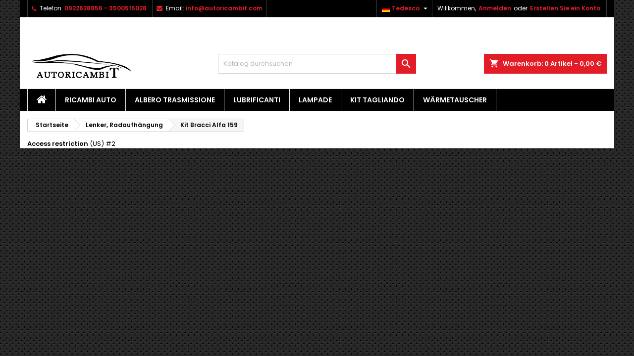

--- FILE ---
content_type: text/html; charset=utf-8
request_url: https://www.autoricambit.com/de/lenker-radaufhaengung/609-kit-bracci-alfa-159.html
body_size: 11957
content:
<!doctype html>
<html lang="de">

  <head>
    
       
 
 <!-- Google Analytics -->
<script>
(function(i,s,o,g,r,a,m){i['GoogleAnalyticsObject']=r;i[r]=i[r]||function(){
(i[r].q=i[r].q||[]).push(arguments)},i[r].l=1*new Date();a=s.createElement(o),
m=s.getElementsByTagName(o)[0];a.async=1;a.src=g;m.parentNode.insertBefore(a,m)
})(window,document,'script','https://www.google-analytics.com/analytics.js','ga');

ga('create', 'UA-169635444-1', 'auto');
ga('send', 'pageview');
</script>
<!-- End Google Analytics -->
 
 


  <meta charset="utf-8">


  <meta http-equiv="x-ua-compatible" content="ie=edge">



  <link rel="canonical" href="https://www.autoricambit.com/de/lenker-radaufhaengung/609-kit-bracci-alfa-159.html">

  <title>Kit Bracci Alfa 159</title>
  <meta name="description" content="">
  <meta name="keywords" content="">
    


  <meta name="viewport" content="width=device-width, initial-scale=1">



  <link rel="icon" type="image/vnd.microsoft.icon" href="/img/favicon.ico?1591291100">
  <link rel="shortcut icon" type="image/x-icon" href="/img/favicon.ico?1591291100">
  <link rel="apple-touch-icon" sizes="180x180" href="/apple-touch-icon.png">
<link rel="icon" type="image/png" sizes="32x32" href="/favicon-32x32.png">
<link rel="icon" type="image/png" sizes="16x16" href="/favicon-16x16.png">
<link rel="manifest" href="/site.webmanifest">
<link rel="mask-icon" href="/safari-pinned-tab.svg" color="#5bbad5">
<meta name="msapplication-TileColor" content="#da532c">
<meta name="theme-color" content="#ffffff">
  



    <link rel="stylesheet" href="https://www.autoricambit.com/themes/AngarTheme/assets/css/theme.css" type="text/css" media="all">
  <link rel="stylesheet" href="https://www.autoricambit.com/themes/AngarTheme/assets/css/libs/jquery.bxslider.css" type="text/css" media="all">
  <link rel="stylesheet" href="https://www.autoricambit.com/themes/AngarTheme/assets/css/font-awesome.css" type="text/css" media="all">
  <link rel="stylesheet" href="https://www.autoricambit.com/themes/AngarTheme/assets/css/angartheme.css" type="text/css" media="all">
  <link rel="stylesheet" href="https://www.autoricambit.com/themes/AngarTheme/assets/css/home_modyficators.css" type="text/css" media="all">
  <link rel="stylesheet" href="https://www.autoricambit.com/themes/AngarTheme/assets/css/rwd.css" type="text/css" media="all">
  <link rel="stylesheet" href="https://www.autoricambit.com/themes/AngarTheme/assets/css/black.css" type="text/css" media="all">
  <link rel="stylesheet" href="/modules/ps_checkout/views/css/payments.css?version=4.4.0" type="text/css" media="all">
  <link rel="stylesheet" href="https://www.autoricambit.com/modules/ps_socialfollow/views/css/ps_socialfollow.css" type="text/css" media="all">
  <link rel="stylesheet" href="https://www.autoricambit.com/modules/paypal/views/css/paypal_fo.css" type="text/css" media="all">
  <link rel="stylesheet" href="https://www.autoricambit.com/modules/whatsapp//views/css/whatsapp.css" type="text/css" media="all">
  <link rel="stylesheet" href="https://www.autoricambit.com/modules/angarbanners/views/css/hooks.css" type="text/css" media="all">
  <link rel="stylesheet" href="https://www.autoricambit.com/modules/angarcatproduct/views/css/at_catproduct.css" type="text/css" media="all">
  <link rel="stylesheet" href="https://www.autoricambit.com/modules/angarcmsdesc/views/css/angarcmsdesc.css" type="text/css" media="all">
  <link rel="stylesheet" href="https://www.autoricambit.com/modules/angarcmsinfo/views/css/angarcmsinfo.css" type="text/css" media="all">
  <link rel="stylesheet" href="https://www.autoricambit.com/modules/angarfacebook/views/css/angarfacebook.css" type="text/css" media="all">
  <link rel="stylesheet" href="https://www.autoricambit.com/modules/angarhomecat/views/css/at_homecat.css" type="text/css" media="all">
  <link rel="stylesheet" href="https://www.autoricambit.com/modules/angarmanufacturer/views/css/at_manufacturer.css" type="text/css" media="all">
  <link rel="stylesheet" href="https://www.autoricambit.com/modules/angarparallax/views/css/at_parallax.css" type="text/css" media="all">
  <link rel="stylesheet" href="https://www.autoricambit.com/modules/angarslider/views/css/angarslider.css" type="text/css" media="all">
  <link rel="stylesheet" href="https://www.autoricambit.com/modules/angarscrolltop/views/css/angarscrolltop.css" type="text/css" media="all">
  <link rel="stylesheet" href="https://www.autoricambit.com/modules/ets_whatsapp/views/css/front.css" type="text/css" media="all">
  <link rel="stylesheet" href="https://www.autoricambit.com/js/jquery/ui/themes/base/minified/jquery-ui.min.css" type="text/css" media="all">
  <link rel="stylesheet" href="https://www.autoricambit.com/js/jquery/ui/themes/base/minified/jquery.ui.theme.min.css" type="text/css" media="all">
  <link rel="stylesheet" href="https://www.autoricambit.com/themes/AngarTheme/modules/ps_legalcompliance/views/css/aeuc_front.css" type="text/css" media="all">
  <link rel="stylesheet" href="https://www.autoricambit.com/themes/AngarTheme/assets/css/custom.css" type="text/css" media="all">


<link rel="stylesheet" href="https://fonts.googleapis.com/css?family=Poppins:400,600&amp;subset=latin,latin-ext" type="text/css" media="all" />


  

  <script type="text/javascript">
        var prestashop = {"cart":{"products":[],"totals":{"total":{"type":"total","label":"Gesamt","amount":0,"value":"0,00\u00a0\u20ac"},"total_including_tax":{"type":"total","label":"Gesamt (inkl. MwSt.)","amount":0,"value":"0,00\u00a0\u20ac"},"total_excluding_tax":{"type":"total","label":"Gesamtpreis o. MwSt.","amount":0,"value":"0,00\u00a0\u20ac"}},"subtotals":{"products":{"type":"products","label":"Zwischensumme","amount":0,"value":"0,00\u00a0\u20ac"},"discounts":null,"shipping":{"type":"shipping","label":"Versand","amount":0,"value":"kostenlos"},"tax":{"type":"tax","label":"enthaltene MwSt.","amount":0,"value":"0,00\u00a0\u20ac"}},"products_count":0,"summary_string":"0 Artikel","vouchers":{"allowed":1,"added":[]},"discounts":[],"minimalPurchase":0,"minimalPurchaseRequired":""},"currency":{"name":"Euro","iso_code":"EUR","iso_code_num":"978","sign":"\u20ac"},"customer":{"lastname":null,"firstname":null,"email":null,"birthday":null,"newsletter":null,"newsletter_date_add":null,"optin":null,"website":null,"company":null,"siret":null,"ape":null,"is_logged":false,"gender":{"type":null,"name":null},"addresses":[]},"language":{"name":"Tedesco","iso_code":"de","locale":"de-DE","language_code":"de-DE","is_rtl":"0","date_format_lite":"Y-m-d","date_format_full":"Y-m-d H:i:s","id":3},"page":{"title":"","canonical":null,"meta":{"title":"Kit Bracci Alfa 159","description":"","keywords":"","robots":"index"},"page_name":"product","body_classes":{"lang-de":true,"lang-rtl":false,"country-IT":true,"currency-EUR":true,"layout-left-column":true,"page-product":true,"tax-display-enabled":true,"product-id-609":true,"product-Kit Bracci Alfa 159":true,"product-id-category-50":true,"product-id-manufacturer-0":true,"product-id-supplier-0":true,"product-available-for-order":true},"admin_notifications":[]},"shop":{"name":"AutoricambiT Negozio online di Ricambi Auto","logo":"\/img\/autoricambit-logo-1591291100.jpg","stores_icon":"\/img\/logo_stores.png","favicon":"\/img\/favicon.ico"},"urls":{"base_url":"https:\/\/www.autoricambit.com\/","current_url":"https:\/\/www.autoricambit.com\/de\/lenker-radaufhaengung\/609-kit-bracci-alfa-159.html","shop_domain_url":"https:\/\/www.autoricambit.com","img_ps_url":"https:\/\/www.autoricambit.com\/img\/","img_cat_url":"https:\/\/www.autoricambit.com\/img\/c\/","img_lang_url":"https:\/\/www.autoricambit.com\/img\/l\/","img_prod_url":"https:\/\/www.autoricambit.com\/img\/p\/","img_manu_url":"https:\/\/www.autoricambit.com\/img\/m\/","img_sup_url":"https:\/\/www.autoricambit.com\/img\/su\/","img_ship_url":"https:\/\/www.autoricambit.com\/img\/s\/","img_store_url":"https:\/\/www.autoricambit.com\/img\/st\/","img_col_url":"https:\/\/www.autoricambit.com\/img\/co\/","img_url":"https:\/\/www.autoricambit.com\/themes\/AngarTheme\/assets\/img\/","css_url":"https:\/\/www.autoricambit.com\/themes\/AngarTheme\/assets\/css\/","js_url":"https:\/\/www.autoricambit.com\/themes\/AngarTheme\/assets\/js\/","pic_url":"https:\/\/www.autoricambit.com\/upload\/","pages":{"address":"https:\/\/www.autoricambit.com\/de\/adresse","addresses":"https:\/\/www.autoricambit.com\/de\/adressen","authentication":"https:\/\/www.autoricambit.com\/de\/anmeldung","cart":"https:\/\/www.autoricambit.com\/de\/warenkorb","category":"https:\/\/www.autoricambit.com\/de\/index.php?controller=category","cms":"https:\/\/www.autoricambit.com\/de\/index.php?controller=cms","contact":"https:\/\/www.autoricambit.com\/de\/kontakt","discount":"https:\/\/www.autoricambit.com\/de\/Rabatt","guest_tracking":"https:\/\/www.autoricambit.com\/de\/auftragsverfolgung-gast","history":"https:\/\/www.autoricambit.com\/de\/bestellungsverlauf","identity":"https:\/\/www.autoricambit.com\/de\/profil","index":"https:\/\/www.autoricambit.com\/de\/","my_account":"https:\/\/www.autoricambit.com\/de\/mein-Konto","order_confirmation":"https:\/\/www.autoricambit.com\/de\/bestellbestatigung","order_detail":"https:\/\/www.autoricambit.com\/de\/index.php?controller=order-detail","order_follow":"https:\/\/www.autoricambit.com\/de\/bestellverfolgung","order":"https:\/\/www.autoricambit.com\/de\/Bestellung","order_return":"https:\/\/www.autoricambit.com\/de\/index.php?controller=order-return","order_slip":"https:\/\/www.autoricambit.com\/de\/bestellschein","pagenotfound":"https:\/\/www.autoricambit.com\/de\/seite-nicht-gefunden","password":"https:\/\/www.autoricambit.com\/de\/passwort-zuruecksetzen","pdf_invoice":"https:\/\/www.autoricambit.com\/de\/index.php?controller=pdf-invoice","pdf_order_return":"https:\/\/www.autoricambit.com\/de\/index.php?controller=pdf-order-return","pdf_order_slip":"https:\/\/www.autoricambit.com\/de\/index.php?controller=pdf-order-slip","prices_drop":"https:\/\/www.autoricambit.com\/de\/angebote","product":"https:\/\/www.autoricambit.com\/de\/index.php?controller=product","search":"https:\/\/www.autoricambit.com\/de\/suche","sitemap":"https:\/\/www.autoricambit.com\/de\/Sitemap","stores":"https:\/\/www.autoricambit.com\/de\/shops","supplier":"https:\/\/www.autoricambit.com\/de\/lieferant","register":"https:\/\/www.autoricambit.com\/de\/anmeldung?create_account=1","order_login":"https:\/\/www.autoricambit.com\/de\/Bestellung?login=1"},"alternative_langs":{"it":"https:\/\/www.autoricambit.com\/it\/kit-bracci\/609-kit-bracci-alfa-159.html","fr-FR":"https:\/\/www.autoricambit.com\/fr\/bras-de-liaison-suspension-de-roue\/609-kit-bracci-alfa-159.html","de-DE":"https:\/\/www.autoricambit.com\/de\/lenker-radaufhaengung\/609-kit-bracci-alfa-159.html"},"theme_assets":"\/themes\/AngarTheme\/assets\/","actions":{"logout":"https:\/\/www.autoricambit.com\/de\/?mylogout="},"no_picture_image":{"bySize":{"small_default":{"url":"https:\/\/www.autoricambit.com\/img\/p\/de-default-small_default.jpg","width":98,"height":98},"cart_default":{"url":"https:\/\/www.autoricambit.com\/img\/p\/de-default-cart_default.jpg","width":125,"height":125},"home_default":{"url":"https:\/\/www.autoricambit.com\/img\/p\/de-default-home_default.jpg","width":259,"height":259},"medium_default":{"url":"https:\/\/www.autoricambit.com\/img\/p\/de-default-medium_default.jpg","width":452,"height":452},"large_default":{"url":"https:\/\/www.autoricambit.com\/img\/p\/de-default-large_default.jpg","width":800,"height":800}},"small":{"url":"https:\/\/www.autoricambit.com\/img\/p\/de-default-small_default.jpg","width":98,"height":98},"medium":{"url":"https:\/\/www.autoricambit.com\/img\/p\/de-default-home_default.jpg","width":259,"height":259},"large":{"url":"https:\/\/www.autoricambit.com\/img\/p\/de-default-large_default.jpg","width":800,"height":800},"legend":""}},"configuration":{"display_taxes_label":true,"display_prices_tax_incl":true,"is_catalog":false,"show_prices":true,"opt_in":{"partner":true},"quantity_discount":{"type":"discount","label":"Rabatt"},"voucher_enabled":1,"return_enabled":0},"field_required":[],"breadcrumb":{"links":[{"title":"Startseite","url":"https:\/\/www.autoricambit.com\/de\/"},{"title":"Lenker, Radaufh\u00e4ngung","url":"https:\/\/www.autoricambit.com\/de\/50-lenker-radaufhaengung"},{"title":"Kit Bracci Alfa 159","url":"https:\/\/www.autoricambit.com\/de\/lenker-radaufhaengung\/609-kit-bracci-alfa-159.html"}],"count":3},"link":{"protocol_link":"https:\/\/","protocol_content":"https:\/\/"},"time":1769151750,"static_token":"0bbc03fd7210dd26f4ffa86526a8d974","token":"8d133e6a9ba9d3fcb387308863250397"};
        var prestashopFacebookAjaxController = "https:\/\/www.autoricambit.com\/de\/module\/ps_facebook\/Ajax";
        var ps_checkout3dsEnabled = true;
        var ps_checkoutApplePayUrl = "https:\/\/www.autoricambit.com\/de\/module\/ps_checkout\/applepay";
        var ps_checkoutAutoRenderDisabled = false;
        var ps_checkoutCancelUrl = "https:\/\/www.autoricambit.com\/de\/module\/ps_checkout\/cancel";
        var ps_checkoutCardBrands = ["MASTERCARD","VISA","AMEX"];
        var ps_checkoutCardFundingSourceImg = "\/modules\/ps_checkout\/views\/img\/payment-cards.png";
        var ps_checkoutCardLogos = {"AMEX":"\/modules\/ps_checkout\/views\/img\/amex.svg","CB_NATIONALE":"\/modules\/ps_checkout\/views\/img\/cb.svg","DINERS":"\/modules\/ps_checkout\/views\/img\/diners.svg","DISCOVER":"\/modules\/ps_checkout\/views\/img\/discover.svg","JCB":"\/modules\/ps_checkout\/views\/img\/jcb.svg","MAESTRO":"\/modules\/ps_checkout\/views\/img\/maestro.svg","MASTERCARD":"\/modules\/ps_checkout\/views\/img\/mastercard.svg","UNIONPAY":"\/modules\/ps_checkout\/views\/img\/unionpay.svg","VISA":"\/modules\/ps_checkout\/views\/img\/visa.svg"};
        var ps_checkoutCartProductCount = 0;
        var ps_checkoutCheckUrl = "https:\/\/www.autoricambit.com\/de\/module\/ps_checkout\/check";
        var ps_checkoutCheckoutTranslations = {"checkout.go.back.link.title":"Zur\u00fcck zur Bezahlung","checkout.go.back.label":"Bezahlung","checkout.card.payment":"Kartenzahlung","checkout.page.heading":"Bestell\u00fcbersicht","checkout.cart.empty":"Ihr Einkaufswagen ist leer.","checkout.page.subheading.card":"Gutschein","checkout.page.subheading.paypal":"PayPal","checkout.payment.by.card":"Sie haben sich daf\u00fcr entschieden, mit Karte zu zahlen.","checkout.payment.by.paypal":"Sie haben sich daf\u00fcr entschieden, mit PayPal zu zahlen.","checkout.order.summary":"Hier ist eine kurze Zusammenfassung Ihrer Bestellung:","checkout.order.amount.total":"Der Gesamtbetrag Ihrer Bestellung bel\u00e4uft sich auf","checkout.order.included.tax":"(inkl. MwSt)","checkout.order.confirm.label":"Bitte best\u00e4tigen Sie Ihre Bestellung, indem Sie auf \u201eIch best\u00e4tige meine Bestellung\u201c klicken.","paypal.hosted-fields.label.card-name":"Card holder name","paypal.hosted-fields.placeholder.card-name":"Card holder name","paypal.hosted-fields.label.card-number":"Kartennummer","paypal.hosted-fields.placeholder.card-number":"Kartennummer","paypal.hosted-fields.label.expiration-date":"Ablaufdatum","paypal.hosted-fields.placeholder.expiration-date":"MM\/YY","paypal.hosted-fields.label.cvv":"Sicherheitscode","paypal.hosted-fields.placeholder.cvv":"XXX","payment-method-logos.title":"100% secure payments","express-button.cart.separator":"oder","express-button.checkout.express-checkout":"Schneller Checkout","error.paypal-sdk":"No PayPal Javascript SDK Instance","error.google-pay-sdk":"No Google Pay Javascript SDK Instance","error.google-pay.transaction-info":"An error occurred fetching Google Pay transaction info","error.apple-pay-sdk":"No Apple Pay Javascript SDK Instance","error.apple-pay.payment-request":"An error occurred fetching Apple Pay payment request","checkout.payment.others.link.label":"Weitere Zahlungsmethoden","checkout.payment.others.confirm.button.label":"Ich best\u00e4tige meine Bestellung","checkout.form.error.label":"Bei der Bezahlung ist ein Fehler aufgetreten. Bitte versuchen Sie es erneut oder wenden Sie sich an das Support-Team.","loader-component.label.header":"Vielen Dank f\u00fcr Ihren Kauf!","loader-component.label.body":"Bitte warten, wir bearbeiten Ihre Zahlung","loader-component.label.body.longer":"This is taking longer than expected. Please wait...","error.paypal-sdk.contingency.cancel":"Karteninhaberauthentifizierung wurde abgebrochen, bitte w\u00e4hlen Sie eine andere Zahlungsmethode oder versuchen Sie es erneut.","error.paypal-sdk.contingency.error":"Bei der Authentifizierung des Karteninhabers ist ein Fehler aufgetreten, bitte w\u00e4hlen Sie eine andere Zahlungsmethode oder versuchen Sie es erneut.","error.paypal-sdk.contingency.failure":"Karteninhaberauthentifizierung ist fehlgeschlagen, bitte w\u00e4hlen Sie eine andere Zahlungsmethode oder versuchen Sie es erneut.","error.paypal-sdk.contingency.unknown":"Karteninhaberauthentifizierung kann nicht \u00fcberpr\u00fcft werden, bitte w\u00e4hlen Sie eine andere Zahlungsmethode oder versuchen Sie es erneut.","ok":"Ok","cancel":"Abbrechen","checkout.payment.token.delete.modal.header":"Delete this payment method?","checkout.payment.token.delete.modal.content":"The following payment method will be deleted from your account:","checkout.payment.token.delete.modal.confirm-button":"Delete payment method","checkout.payment.loader.processing-request":"Please wait, we are processing your request","APPLE_PAY_MERCHANT_SESSION_VALIDATION_ERROR":"Wir k\u00f6nnen Ihre Apple Pay-Zahlung derzeit nicht verarbeiten. Dies k\u00f6nnte an einem Problem bei der \u00dcberpr\u00fcfung der Zahlungseinrichtung f\u00fcr diese Website liegen. Bitte versuchen Sie es sp\u00e4ter erneut oder w\u00e4hlen Sie eine andere Zahlungsmethode.","APPROVE_APPLE_PAY_VALIDATION_ERROR":"Beim Verarbeiten Ihrer Apple Pay-Zahlung ist ein Problem aufgetreten. Bitte \u00fcberpr\u00fcfen Sie Ihre Bestelldaten und versuchen Sie es erneut oder verwenden Sie eine andere Zahlungsmethode."};
        var ps_checkoutCheckoutUrl = "https:\/\/www.autoricambit.com\/de\/Bestellung";
        var ps_checkoutConfirmUrl = "https:\/\/www.autoricambit.com\/de\/bestellbestatigung";
        var ps_checkoutCreateUrl = "https:\/\/www.autoricambit.com\/de\/module\/ps_checkout\/create";
        var ps_checkoutCspNonce = "";
        var ps_checkoutCustomMarks = {"google_pay":"\/modules\/ps_checkout\/views\/img\/google_pay.svg"};
        var ps_checkoutExpressCheckoutCartEnabled = false;
        var ps_checkoutExpressCheckoutOrderEnabled = false;
        var ps_checkoutExpressCheckoutProductEnabled = false;
        var ps_checkoutExpressCheckoutSelected = false;
        var ps_checkoutExpressCheckoutUrl = "https:\/\/www.autoricambit.com\/de\/module\/ps_checkout\/ExpressCheckout";
        var ps_checkoutFundingSource = "paypal";
        var ps_checkoutFundingSourcesSorted = ["paylater","paypal","google_pay","card","bancontact","eps","giropay","ideal","mybank","p24","blik"];
        var ps_checkoutGooglePayUrl = "https:\/\/www.autoricambit.com\/de\/module\/ps_checkout\/googlepay";
        var ps_checkoutHostedFieldsContingencies = "SCA_WHEN_REQUIRED";
        var ps_checkoutHostedFieldsEnabled = true;
        var ps_checkoutHostedFieldsSelected = false;
        var ps_checkoutIconsPath = "\/modules\/ps_checkout\/views\/img\/icons\/";
        var ps_checkoutLanguageIsoCode = "de";
        var ps_checkoutLoaderImage = "\/modules\/ps_checkout\/views\/img\/loader.svg";
        var ps_checkoutPartnerAttributionId = "PrestaShop_Cart_PSXO_PSDownload";
        var ps_checkoutPayLaterCartPageButtonEnabled = false;
        var ps_checkoutPayLaterCategoryPageBannerEnabled = false;
        var ps_checkoutPayLaterHomePageBannerEnabled = false;
        var ps_checkoutPayLaterOrderPageBannerEnabled = false;
        var ps_checkoutPayLaterOrderPageButtonEnabled = false;
        var ps_checkoutPayLaterOrderPageMessageEnabled = false;
        var ps_checkoutPayLaterProductPageBannerEnabled = false;
        var ps_checkoutPayLaterProductPageButtonEnabled = false;
        var ps_checkoutPayLaterProductPageMessageEnabled = false;
        var ps_checkoutPayPalButtonConfiguration = {"shape":"pill","label":"pay","color":"gold"};
        var ps_checkoutPayPalEnvironment = "LIVE";
        var ps_checkoutPayPalOrderId = "";
        var ps_checkoutPayPalSdkConfig = {"clientId":"AXjYFXWyb4xJCErTUDiFkzL0Ulnn-bMm4fal4G-1nQXQ1ZQxp06fOuE7naKUXGkq2TZpYSiI9xXbs4eo","merchantId":"TW2SASDKTBFVS","currency":"EUR","intent":"capture","commit":"false","vault":"false","integrationDate":"2022-14-06","dataPartnerAttributionId":"PrestaShop_Cart_PSXO_PSDownload","dataCspNonce":"","dataEnable3ds":"true","enableFunding":"mybank,paylater","components":"marks,funding-eligibility,googlepay"};
        var ps_checkoutPayWithTranslations = {"paylater":"Pay in installments with PayPal Pay Later","paypal":"Pay with a PayPal account","google_pay":"Pay by Google Pay","card":"Pay by Card - 100% secure payments","bancontact":"Pay by Bancontact","eps":"Pay by EPS","giropay":"Pay by Giropay","ideal":"Pay by iDEAL","mybank":"Pay by MyBank","p24":"Pay by Przelewy24","blik":"Pay by BLIK"};
        var ps_checkoutPaymentMethodLogosTitleImg = "\/modules\/ps_checkout\/views\/img\/lock_checkout.svg";
        var ps_checkoutPaymentUrl = "https:\/\/www.autoricambit.com\/de\/module\/ps_checkout\/payment";
        var ps_checkoutRenderPaymentMethodLogos = true;
        var ps_checkoutValidateUrl = "https:\/\/www.autoricambit.com\/de\/module\/ps_checkout\/validate";
        var ps_checkoutVaultUrl = "https:\/\/www.autoricambit.com\/de\/module\/ps_checkout\/vault";
        var ps_checkoutVersion = "4.4.0";
        var psemailsubscription_subscription = "https:\/\/www.autoricambit.com\/de\/module\/ps_emailsubscription\/subscription";
      </script>



  <!-- emarketing start -->










<!-- emarketing end -->
<style>
body {
background-color: #ffffff;
font-family: "Poppins", Arial, Helvetica, sans-serif;
}

.products .product-miniature .product-title {
height: 32px;
}

.products .product-miniature .product-title a {
font-size: 14px;
line-height: 16px;
}

#content-wrapper .products .product-miniature .product-desc {
height: 36px;
}

@media (min-width: 991px) {
#home_categories ul li .cat-container {
min-height: 138px;
}
}

@media (min-width: 768px) {
a#_desktop_logo {
padding-top: 22px;
padding-bottom: 0px;
}
}

nav.header-nav {
background: #000000;
}

nav.header-nav,
.header_sep2 #contact-link span.shop-phone,
.header_sep2 #contact-link span.shop-phone.shop-tel,
.header_sep2 #contact-link span.shop-phone:last-child,
.header_sep2 .lang_currency_top,
.header_sep2 .lang_currency_top:last-child,
.header_sep2 #_desktop_currency_selector,
.header_sep2 #_desktop_language_selector,
.header_sep2 #_desktop_user_info {
border-color: #383838;
}

#contact-link,
#contact-link a,
.lang_currency_top span.lang_currency_text,
.lang_currency_top .dropdown i.expand-more,
nav.header-nav .user-info span,
nav.header-nav .user-info a.logout,
#languages-block-top div.current,
nav.header-nav a{
color: #ffffff;
}

#contact-link span.shop-phone strong,
#contact-link span.shop-phone strong a,
.lang_currency_top span.expand-more,
nav.header-nav .user-info a.account {
color: #e31d27;
}

#contact-link span.shop-phone i {
color: #e31d27;
}

.header-top {
background: #ffffff;
}

div#search_widget form button[type=submit] {
background: #e31d27;
color: #ffffff;
}

div#search_widget form button[type=submit]:hover {
background: #e31d27;
color: #ffffff;
}


#header div#_desktop_cart .blockcart .header {
background: #e31d27;
}

#header div#_desktop_cart .blockcart .header a.cart_link {
color: #ffffff;
}


#homepage-slider .bx-wrapper .bx-pager.bx-default-pager a:hover,
#homepage-slider .bx-wrapper .bx-pager.bx-default-pager a.active{
background: #e31d27;
}

div#rwd_menu {
background: #000000;
}

div#rwd_menu,
div#rwd_menu a {
color: #ffffff;
}

div#rwd_menu,
div#rwd_menu .rwd_menu_item,
div#rwd_menu .rwd_menu_item:first-child {
border-color: #e6e6e6;
}

div#rwd_menu .rwd_menu_item:hover,
div#rwd_menu .rwd_menu_item:focus,
div#rwd_menu .rwd_menu_item a:hover,
div#rwd_menu .rwd_menu_item a:focus {
color: #ffffff;
background: #e31d27;
}

#mobile_top_menu_wrapper2 .top-menu li a:hover,
.rwd_menu_open ul.user_info li a:hover {
background: #e31d27;
color: #ffffff;
}

#_desktop_top_menu{
background: #000000;
}

#_desktop_top_menu,
#_desktop_top_menu > ul > li,
.menu_sep1 #_desktop_top_menu > ul > li,
.menu_sep1 #_desktop_top_menu > ul > li:last-child,
.menu_sep2 #_desktop_top_menu,
.menu_sep2 #_desktop_top_menu > ul > li,
.menu_sep2 #_desktop_top_menu > ul > li:last-child,
.menu_sep3 #_desktop_top_menu,
.menu_sep4 #_desktop_top_menu,
.menu_sep5 #_desktop_top_menu,
.menu_sep6 #_desktop_top_menu {
border-color: #e6e6e6;
}

#_desktop_top_menu > ul > li > a {
color: #ffffff;
}

#_desktop_top_menu > ul > li:hover > a {
color: #ffffff;
background: #e31d27;
}

.submenu1 #_desktop_top_menu .popover.sub-menu ul.top-menu li a:hover {
background: #e31d27;
color: #ffffff;
}

#home_categories .homecat_title span {
border-color: #e31d27;
}

#home_categories ul li .homecat_name span {
background: #e31d27;
}

#home_categories ul li a.view_more {
background: #141414;
color: #ffffff;
border-color: #141414;
}

#home_categories ul li a.view_more:hover {
background: #e31d27;
color: #ffffff;
border-color: #e31d27;
}

.columns .text-uppercase a,
.columns .text-uppercase span,
.columns div#_desktop_cart .cart_index_title a,
#home_man_product .catprod_title a span {
border-color: #e31d27;
}

#index .tabs ul.nav-tabs li.nav-item a.active,
#index .tabs ul.nav-tabs li.nav-item a:hover,
.index_title a,
.index_title span {
border-color: #e31d27;
}

a.product-flags-plist span.product-flag.new,
#home_cat_product a.product-flags-plist span.product-flag.new,
#product #content .product-flags li,
#product #content .product-flags .product-flag.new {
background: #1b1a1b;
}

.products .product-miniature .product-title a,
#home_cat_product ul li .right-block .name_block a {
color: #292929;
}

.products .product-miniature span.price,
#home_cat_product ul li .product-price-and-shipping .price,
.ui-widget .search_right span.search_price {
color: #e31d27;
}

.button-container .add-to-cart:hover,
#subcart .cart-buttons .viewcart:hover {
background: #e31d27;
color: #ffffff;
border-color: #e31d27;
}

.button-container .add-to-cart,
.button-container .add-to-cart:disabled,
#subcart .cart-buttons .viewcart {
background: #1b1a1b;
color: #ffffff;
border-color: #1b1a1b;
}

#home_cat_product .catprod_title span {
border-color: #e31d27;
}

#home_man .man_title span {
border-color: #e31d27;
}

div#angarinfo_block .icon_cms {
color: #e31d27;
}

.footer-container {
background: #1b1a1b;
}

.footer-container,
.footer-container .h3,
.footer-container .links .title,
.row.social_footer {
border-color: #383838;
}

.footer-container .h3 span,
.footer-container .h3 a,
.footer-container .links .title span.h3,
.footer-container .links .title a.h3 {
border-color: #e31d27;
}

.footer-container,
.footer-container .h3,
.footer-container .links .title .h3,
.footer-container a,
.footer-container li a,
.footer-container .links ul>li a {
color: #ffffff;
}

.block_newsletter .btn-newsletter {
background: #e31d27;
color: #ffffff;
}

.block_newsletter .btn-newsletter:hover {
background: #e31d27;
color: #ffffff;
}

.footer-container .bottom-footer {
background: #000000;
border-color: #383838;
color: #ffffff;
}

.product-prices .current-price span.price {
color: #e31d27;
}

.product-add-to-cart button.btn.add-to-cart:hover {
background: #e31d27;
color: #ffffff;
border-color: #e31d27;
}

.product-add-to-cart button.btn.add-to-cart,
.product-add-to-cart button.btn.add-to-cart:disabled {
background: #000000;
color: #ffffff;
border-color: #000000;
}

#product .tabs ul.nav-tabs li.nav-item a.active,
#product .tabs ul.nav-tabs li.nav-item a:hover,
#product .index_title span,
.page-product-heading span,
body #product-comments-list-header .comments-nb {
border-color: #e31d27;
}

.btn-primary:hover {
background: #3aa04c;
color: #ffffff;
border-color: #196f28;
}

.btn-primary,
.btn-primary.disabled,
.btn-primary:disabled,
.btn-primary.disabled:hover {
background: #43b754;
color: #ffffff;
border-color: #399a49;
}

.btn-secondary:hover {
background: #eeeeee;
color: #000000;
border-color: #d8d8d8;
}

.btn-secondary,
.btn-secondary.disabled,
.btn-secondary:disabled,
.btn-secondary.disabled:hover {
background: #f6f6f6;
color: #000000;
border-color: #d8d8d8;
}

.form-control:focus, .input-group.focus {
border-color: #dbdbdb;;
outline-color: #dbdbdb;;
}

body .pagination .page-list .current a,
body .pagination .page-list a:hover,
body .pagination .page-list .current a.disabled,
body .pagination .page-list .current a.disabled:hover {
color: #e31d27;
}

.page-my-account #content .links a:hover i {
color: #e31d27;
}

#scroll_top {
background: #e31d27;
color: #ffffff;
}

#scroll_top:hover,
#scroll_top:focus {
background: #1b1a1b;
color: #ffffff;
}

</style><style id="antiClickjack">
                        body{
                            display:none !important;}
                        }
                    </style>
                    <style>
                    #cart-subtotal-shipping{ display: none; }
                    .cart-content p:nth-child(3n){ display: none; }
                    .summary-selected-carrier .carrier-delay{ display: none; }
                </style>
                    <script type="text/javascript">
                        if (self === top) {
                            var antiClickjack = document.getElementById("antiClickjack");
                            antiClickjack.parentNode.removeChild(antiClickjack);
                            } else {
                            top.location = self.location;
                        }
                    </script>                            <link rel="alternate" href="https://www.autoricambit.com/it/kit-bracci/609-kit-bracci-alfa-159.html"
                  hreflang="it-it"/>
                                    <link rel="alternate" href="https://www.autoricambit.com/fr/bras-de-liaison-suspension-de-roue/609-kit-bracci-alfa-159.html"
                  hreflang="fr-FR"/>
                                    <link rel="alternate" href="https://www.autoricambit.com/de/lenker-radaufhaengung/609-kit-bracci-alfa-159.html"
                  hreflang="de-DE"/>
                                    <link rel="canonical" href="https://www.autoricambit.com/de/lenker-radaufhaengung/609-kit-bracci-alfa-159.html"/>
                                    <link rel="alternate" href="https://www.autoricambit.com/de/lenker-radaufhaengung/609-kit-bracci-alfa-159.html" hreflang="x-default"/>
            <!-- Facebook Pixel Code -->

<script>
    !function(f,b,e,v,n,t,s)
    {if(f.fbq)return;n=f.fbq=function(){n.callMethod? n.callMethod.apply(n,arguments):n.queue.push(arguments)};
    if(!f._fbq)f._fbq=n;n.push=n;n.loaded=!0;n.version='2.0';n.agent='plprestashop-download'; // n.agent to keep because of partnership
    n.queue=[];t=b.createElement(e);t.async=!0;
    t.src=v;s=b.getElementsByTagName(e)[0];
    s.parentNode.insertBefore(t,s)}(window, document,'script', 'https://connect.facebook.net/en_US/fbevents.js');

    // Allow third-party modules to disable Pixel
    fbq('consent', !!window.doNotConsentToPixel ? 'revoke' : 'grant');

            fbq('init', '197942735166260', {"ct":null,"country":null,"zp":null,"ph":null,"gender":null,"fn":null,"ln":null,"em":null,"bd":null,"st":null});
        
    fbq('track', 'PageView');
</script>

<noscript>
    <img height="1" width="1" style="display:none" src="https://www.facebook.com/tr?id=197942735166260&ev=PageView&noscript=1"/>
</noscript>

<!-- End Facebook Pixel Code -->

<!-- Set Facebook Pixel Product Export -->
        <meta property="og:type" content="product">
      <meta property="og:url" content="https://www.autoricambit.com/de/lenker-radaufhaengung/609-kit-bracci-alfa-159.html">
      <meta property="og:title" content="Kit Bracci Alfa 159">
      <meta property="og:site_name" content="AutoricambiT Negozio online di Ricambi Auto">
      <meta property="og:description" content="">
      <meta property="og:image" content="https://www.autoricambit.com/640-large_default/kit-bracci-alfa-159.jpg">
                <meta property="product:pretax_price:amount" content="435">
          <meta property="product:pretax_price:currency" content="EUR">
          <meta property="product:price:amount" content="435">
          <meta property="product:price:currency" content="EUR">
                      <meta property="product:weight:value" content="10.000000">
          <meta property="product:weight:units" content="kg">
                  <meta property="product:availability" content="in stock">
      <meta property="product:condition" content="new">
      <meta property="product:retailer_item_id" content="609-0">
      <meta property="product:item_group_id" content="609">
      <meta property="product:category" content=""/>
  <!-- END OF Set Facebook Pixel Product Export -->
    
        <script>
            fbq(
                'track',
                'ViewContent',
                {"currency":"eur","content_ids":["609-0"],"contents":[{"id":"609-0","title":"Kit Bracci Alfa 159","category":"Startseite > Lenker, Radaufh\u00e4ngung","item_price":435,"brand":null}],"content_type":"product","value":435},
                {"eventID":"ViewContent_1769151750_69731d0656b5b7.45328087"}
            );
        </script>
    
<script type="text/javascript" data-keepinline="true">
    var trustpilot_script_url = 'https://invitejs.trustpilot.com/tp.min.js';
    var trustpilot_key = 'ZZSCgDREN47N8gEA';
    var trustpilot_widget_script_url = '//widget.trustpilot.com/bootstrap/v5/tp.widget.bootstrap.min.js';
    var trustpilot_integration_app_url = 'https://ecommscript-integrationapp.trustpilot.com';
    var trustpilot_preview_css_url = '//ecommplugins-scripts.trustpilot.com/v2.1/css/preview.min.css';
    var trustpilot_preview_script_url = '//ecommplugins-scripts.trustpilot.com/v2.1/js/preview.min.js';
    var trustpilot_ajax_url = 'https://www.autoricambit.com/de/module/trustpilot/trustpilotajax';
    var user_id = '0';
    var trustpilot_trustbox_settings = {"trustboxes":[],"activeTrustbox":0,"pageUrls":{"landing":"https:\/\/www.autoricambit.com\/it\/","category":"https:\/\/www.autoricambit.com\/it\/48-albero-trasmissione","product":"https:\/\/www.autoricambit.com\/it\/22-46-737377673_it-8021787531473.html#"}};
</script>
<script type="text/javascript" src="/modules/trustpilot/views/js/tp_register.min.js"></script>
<script type="text/javascript" src="/modules/trustpilot/views/js/tp_trustbox.min.js"></script>
<script type="text/javascript" src="/modules/trustpilot/views/js/tp_preview.min.js"></script>






<!-- TrustBox script -->
<script type="text/javascript" src="//widget.trustpilot.com/bootstrap/v5/tp.widget.bootstrap.min.js" async></script>
<!-- End TrustBox script -->



    
  <meta property="og:type" content="product">
  <meta property="og:url" content="https://www.autoricambit.com/de/lenker-radaufhaengung/609-kit-bracci-alfa-159.html">
  <meta property="og:title" content="Kit Bracci Alfa 159">
  <meta property="og:site_name" content="AutoricambiT Negozio online di Ricambi Auto">
  <meta property="og:description" content="">
  <meta property="og:image" content="https://www.autoricambit.com/640-large_default/kit-bracci-alfa-159.jpg">
    <meta property="product:pretax_price:amount" content="435">
  <meta property="product:pretax_price:currency" content="EUR">
  <meta property="product:price:amount" content="435">
  <meta property="product:price:currency" content="EUR">
      <meta property="product:weight:value" content="10.000000">
  <meta property="product:weight:units" content="kg">
  
  </head>

  <body id="product" class="lang-de country-it currency-eur layout-left-column page-product tax-display-enabled product-id-609 product-kit-bracci-alfa-159 product-id-category-50 product-id-manufacturer-0 product-id-supplier-0 product-available-for-order  ps_175
	texture13 #ffffff bg_attatchment_fixed bg_position_tl bg_repeat_xy bg_size_initial slider_position_column slider_controls_white banners_top2 banners_top_tablets2 banners_top_phones0 banners_bottom3 banners_bottom_tablets2 banners_bottom_phones1 submenu1 pl_1col_qty_5 pl_2col_qty_4 pl_3col_qty_3 pl_1col_qty_bigtablets_4 pl_2col_qty_bigtablets_3 pl_3col_qty_bigtablets_2 pl_1col_qty_tablets_3 pl_1col_qty_phones_2 home_tabs1 pl_border_type2 32 14 16 pl_button_icon_no pl_button_qty2 pl_desc_yes pl_reviews_no pl_availability_no  hide_reference_no hide_reassurance_yes product_tabs1    menu_sep2 header_sep2 slider_full_width feat_cat_style3 feat_cat4 feat_cat_bigtablets2 feat_cat_tablets0 feat_cat_phones0 all_products_yes pl_colors_yes newsletter_info_yes stickycart_yes stickymenu_yes homeicon_no pl_man_no product_hide_man_no  pl_ref_yes  mainfont_Poppins bg_white standard_carusele not_logged ">


    
      
    

    <main>
      
              

      <header id="header">
        
          



  <div class="header-banner">
    
  </div>



  <nav class="header-nav">
    <div class="container">
      <div class="row">
          <div class="col-md-12 col-xs-12">
            
<div id="_desktop_contact_link">
  <div id="contact-link">

			<span class="shop-phone contact_link">
			<a href="https://www.autoricambit.com/de/kontakt">Kontakt</a>
		</span>
	
			<span class="shop-phone shop-tel">
			<i class="fa fa-phone"></i>
			<span class="shop-phone_text">Telefon:</span>
			<strong>0922628856 - 3500515028 </strong>
		</span>
	
			<span class="shop-phone shop-email">
			<i class="fa fa-envelope"></i>
			<span class="shop-phone_text">Email:</span>
			<strong><a href="&#109;&#97;&#105;&#108;&#116;&#111;&#58;%69%6e%66%6f@%61%75%74%6f%72%69%63%61%6d%62%69%74.%63%6f%6d" >&#x69;&#x6e;&#x66;&#x6f;&#x40;&#x61;&#x75;&#x74;&#x6f;&#x72;&#x69;&#x63;&#x61;&#x6d;&#x62;&#x69;&#x74;&#x2e;&#x63;&#x6f;&#x6d;</a></strong>
		</span>
	
  </div>
</div>


            <div id="_desktop_user_info">
  <div class="user-info">


	<ul class="user_info hidden-md-up">

		
			<li><a href="https://www.autoricambit.com/de/mein-Konto" title="Anmelden zu Ihrem Kundenbereich" rel="nofollow">Anmelden</a></li>
			<li><a href="https://www.autoricambit.com/de/anmeldung?create_account=1" title="Anmelden zu Ihrem Kundenbereich" rel="nofollow">Erstellen Sie ein Konto</a></li>

		
	</ul>


	<div class="hidden-sm-down">
		<span class="welcome">Willkommen,</span>
					<a class="account" href="https://www.autoricambit.com/de/mein-Konto" title="Anmelden zu Ihrem Kundenbereich" rel="nofollow">Anmelden</a>

			<span class="or">oder
</span>

			<a class="account" href="https://www.autoricambit.com/de/anmeldung?create_account=1" title="Anmelden zu Ihrem Kundenbereich" rel="nofollow">Erstellen Sie ein Konto</a>
			</div>


  </div>
</div><div id="_desktop_language_selector" class="lang_currency_top">
  <div class="language-selector-wrapper">
	<div class="language-selector dropdown js-dropdown">
	  <button data-toggle="dropdown" class="hidden-sm-down2 btn-unstyle" aria-haspopup="true" aria-expanded="false" aria-label="Dropdown Sprachen">
		<img src="https://www.autoricambit.com/img/l/3.jpg" alt="de" width="16" height="11" />
		<span class="expand-more">Tedesco</span>
		<i class="material-icons expand-more">&#xE5C5;</i>
	  </button>
	  <ul class="dropdown-menu hidden-sm-down2" aria-labelledby="language-selector-label">
		                    <li >
                        <div class="AvLangItem dropdown-item" data-iso="it">
                            <img src="https://www.autoricambit.com/img/l/1.jpg" alt="it" width="16" height="11" />
                            <span>Italiano</span>
                        </div>
                    </li>
		                    <li >
                        <div class="AvLangItem dropdown-item" data-iso="fr">
                            <img src="https://www.autoricambit.com/img/l/2.jpg" alt="fr" width="16" height="11" />
                            <span>Francese</span>
                        </div>
                    </li>
		                    <li  class="current" >
                        <div class="AvLangItem dropdown-item" data-iso="de">
                            <img src="https://www.autoricambit.com/img/l/3.jpg" alt="de" width="16" height="11" />
                            <span>Tedesco</span>
                        </div>
                    </li>
			  </ul>
	</div>
  </div>
</div>

          </div>
      </div>
    </div>
  </nav>



<p>
 <div class="header-top">
  <!-- TrustBox widget - Micro Review Count -->
<div class="trustpilot-widget" data-locale="it-IT" data-template-id="5419b6a8b0d04a076446a9ad" data-businessunit-id="5ed92e98e91a56000182096a" data-style-height="24px" data-style-width="100%" data-theme="light">
  <a href="https://it.trustpilot.com/review/autoricambit.com" target="_blank" rel="noopener">Trustpilot</a>
</div><p><p>
<!-- End TrustBox widget -->

 <div class="header-top">
<div id="esa_minimalbadge3_826855" align= "center";></div><script src="https://business.eshoppingadvisor.com/utenti/clientePublic/minimalBadge/shop_id/826855/ck/007105030bfbc30e0ee252f9b6878388/obj_class/3" async defer></script>

    <div class="container">
	  <div class="row">
		<a href="https://www.autoricambit.com/" class="col-md-4 hidden-sm-down2" id="_desktop_logo">
		<h1>
			<img class="logo img-responsive" src="/img/autoricambit-logo-1591291100.jpg" alt="AutoricambiT Negozio online di Ricambi Auto">
			</h1>
		</a>
		
<div id="_desktop_cart">

	<div class="cart_top">

		<div class="blockcart cart-preview inactive" data-refresh-url="//www.autoricambit.com/de/module/ps_shoppingcart/ajax">
			<div class="header">
			
				<div class="cart_index_title">
					<a class="cart_link" rel="nofollow" href="//www.autoricambit.com/de/warenkorb?action=show">
						<i class="material-icons shopping-cart">shopping_cart</i>
						<span class="hidden-sm-down cart_title">Warenkorb:</span>
						<span class="cart-products-count">
							0<span> Artikel - 0,00 €</span>
						</span>
					</a>
				</div>


				<div id="subcart">

					<ul class="cart_products">

											<li>Es gibt keine Artikel mehr in Ihrem Warenkorb</li>
					
										</ul>

					<ul class="cart-subtotals">

				
						<li>
							<span class="text">Versand</span>
							<span class="value">kostenlos</span>
							<span class="clearfix"></span>
						</li>

						<li>
							<span class="text">Gesamt</span>
							<span class="value">0,00 €</span>
							<span class="clearfix"></span>
						</li>

					</ul>

					<div class="cart-buttons">
						<a class="btn btn-primary viewcart" href="//www.autoricambit.com/de/warenkorb?action=show">Warenkorb anzeigen <i class="material-icons">&#xE315;</i></a>
											</div>

				</div>

			</div>
		</div>

	</div>

</div>


<!-- Block search module TOP -->
<div id="_desktop_search_widget" class="col-lg-4 col-md-4 col-sm-12 search-widget hidden-sm-down ">
	<div id="search_widget" data-search-controller-url="//www.autoricambit.com/de/suche">
		<form method="get" action="//www.autoricambit.com/de/suche">
			<input type="hidden" name="controller" value="search">
			<input type="text" name="s" value="" placeholder="Katalog durchsuchen" aria-label="Suche">
			<button type="submit">
				<i class="material-icons search">&#xE8B6;</i>
				<span class="hidden-xl-down">Suche</span>
			</button>
		</form>
	</div>
</div>
<!-- /Block search module TOP -->

		<div class="clearfix"></div>
	  </div>
    </div>

	<div id="rwd_menu" class="hidden-md-up">
		<div class="container">
			<div id="menu-icon2" class="rwd_menu_item"><i class="material-icons d-inline">&#xE5D2;</i></div>
			<div id="search-icon" class="rwd_menu_item"><i class="material-icons search">&#xE8B6;</i></div>
			<div id="user-icon" class="rwd_menu_item"><i class="material-icons logged">&#xE7FF;</i></div>
			<div id="_mobile_cart" class="rwd_menu_item"></div>
		</div>
		<div class="clearfix"></div>
	</div>

	<div class="container">
		<div id="mobile_top_menu_wrapper2" class="rwd_menu_open hidden-md-up" style="display:none;">
			<div class="js-top-menu mobile" id="_mobile_top_menu"></div>
		</div>

		<div id="mobile_search_wrapper" class="rwd_menu_open hidden-md-up" style="display:none;">
			<div id="_mobile_search_widget"></div>
		</div>

		<div id="mobile_user_wrapper" class="rwd_menu_open hidden-md-up" style="display:none;">
			<div id="_mobile_user_info"></div>
		</div>
	</div>
  </div>

<script src="https://cdn.onesignal.com/sdks/OneSignalSDK.js" async=""></script>
<script>
  window.OneSignal = window.OneSignal || [];
  OneSignal.push(function() {
    OneSignal.init({
      appId: "653a0c93-fe39-4794-9e3c-e87fc3158ccc",
    });
  });
</script>


  

<div class="menu js-top-menu position-static hidden-sm-down" id="_desktop_top_menu">
    
          <ul class="top-menu container" id="top-menu" data-depth="0">

					<li class="home_icon"><a href="https://www.autoricambit.com/"><i class="icon-home"></i><span>Startseite</span></a></li>
		
                    <li class="link" id="lnk-ricambi-auto">
                          <a
                class="dropdown-item"
                href="https://www.autoricambit.com/carparts/" data-depth="0"
                              >
                                Ricambi Auto
              </a>
                          </li>
                    <li class="link" id="lnk-albero-trasmissione">
                          <a
                class="dropdown-item"
                href="https://www.autoricambit.com/48-albero-trasmissione" data-depth="0"
                              >
                                Albero Trasmissione 
              </a>
                          </li>
                    <li class="link" id="lnk-lubrificanti">
                          <a
                class="dropdown-item"
                href="https://autoricambit.com/34-lubrificanti" data-depth="0"
                              >
                                Lubrificanti
              </a>
                          </li>
                    <li class="link" id="lnk-lampade">
                          <a
                class="dropdown-item"
                href="https://www.autoricambit.com/it/107-lampade-" data-depth="0"
                              >
                                Lampade
              </a>
                          </li>
                    <li class="link" id="lnk-kit-tagliando">
                          <a
                class="dropdown-item"
                href="https://autoricambit.com/43-kit-tagliando-" data-depth="0"
                              >
                                Kit Tagliando 
              </a>
                          </li>
                    <li class="category" id="category-44">
                          <a
                class="dropdown-item"
                href="https://www.autoricambit.com/de/44-waermetauscher" data-depth="0"
                              >
                                Wärmetauscher
              </a>
                          </li>
              </ul>
    
    <div class="clearfix"></div>
</div>


















        
      </header>

      
        
<aside id="notifications">
  <div class="container">
    
    
    
      </div>
</aside>
      

            
      <section id="wrapper">
        
        <div class="container">
			
			
			<div class="row">
			  
				<nav data-depth="3" class="breadcrumb hidden-sm-down">
  <ol itemscope itemtype="http://schema.org/BreadcrumbList">
          
        <li itemprop="itemListElement" itemscope itemtype="http://schema.org/ListItem">
          <a itemprop="item" href="https://www.autoricambit.com/de/">
            <span itemprop="name">Startseite</span>
          </a>
          <meta itemprop="position" content="1">
        </li>
      
          
        <li itemprop="itemListElement" itemscope itemtype="http://schema.org/ListItem">
          <a itemprop="item" href="https://www.autoricambit.com/de/50-lenker-radaufhaengung">
            <span itemprop="name">Lenker, Radaufhängung</span>
          </a>
          <meta itemprop="position" content="2">
        </li>
      
          
        <li itemprop="itemListElement" itemscope itemtype="http://schema.org/ListItem">
          <a itemprop="item" href="https://www.autoricambit.com/de/lenker-radaufhaengung/609-kit-bracci-alfa-159.html">
            <span itemprop="name">Kit Bracci Alfa 159</span>
          </a>
          <meta itemprop="position" content="3">
        </li>
      
      </ol>
</nav>
			  

			  
				<div id="left-column" class="columns col-xs-12 col-sm-4 col-md-3">
				<b>Access restriction</b> (US) #2

--- FILE ---
content_type: text/css
request_url: https://www.autoricambit.com/themes/AngarTheme/assets/css/custom.css
body_size: 103
content:
/* Custom code goes here */
.AvLangItem{color:red; font-size:13px; cursor:pointer;}
